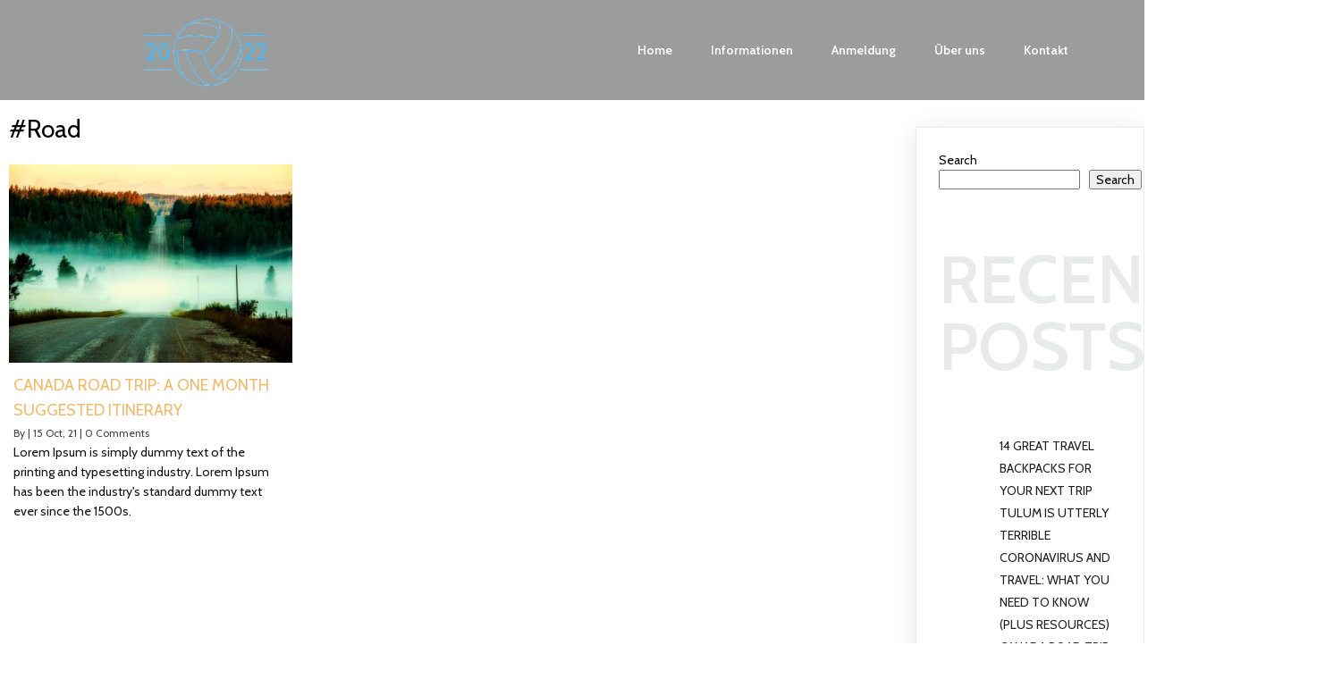

--- FILE ---
content_type: text/html; charset=UTF-8
request_url: https://beachsoccer-ilanz.ch/blog/tag/road/
body_size: 16869
content:
	<!DOCTYPE html>
	<html lang="en-US">
	<head>
		<meta charset="UTF-8" />
		<meta name="viewport" content="width=device-width, initial-scale=1">
		<link rel="profile" href="https://gmpg.org/xfn/11">
		<title>#Road &#8211; Ilanz-Fussball</title>
<meta name='robots' content='max-image-preview:large' />
<link rel="alternate" type="application/rss+xml" title="Ilanz-Fussball &raquo; Feed" href="https://beachsoccer-ilanz.ch/feed/" />
<link rel="alternate" type="application/rss+xml" title="Ilanz-Fussball &raquo; Comments Feed" href="https://beachsoccer-ilanz.ch/comments/feed/" />
<script>
var pagelayer_ajaxurl = "https://beachsoccer-ilanz.ch/wp-admin/admin-ajax.php?";
var pagelayer_global_nonce = "e8ced8c021";
var pagelayer_server_time = 1768634312;
var pagelayer_is_live = "";
var pagelayer_facebook_id = "";
var pagelayer_settings = {"post_types":["post","page"],"enable_giver":"1","max_width":1170,"tablet_breakpoint":768,"mobile_breakpoint":360,"sidebar":false,"body_font":false,"color":false};
var pagelayer_recaptch_lang = "";
</script><link rel="alternate" type="application/rss+xml" title="Ilanz-Fussball &raquo; #Road Tag Feed" href="https://beachsoccer-ilanz.ch/blog/tag/road/feed/" />
<style id="popularfx-global-styles" type="text/css">
.site-header {background-color:#ffffff!important;}
.site-title a {color:#171717!important;}
.site-title a { font-size: 30 px; }
.site-description {color:#171717 !important;}
.site-description {font-size: 15px;}
.site-footer {background-color:#171717! important;}

</style><link rel="preload" href="https://fonts.googleapis.com/css?family=Cabin%3A400%2C800%2C600" as="fetch" crossorigin="anonymous"><link rel="dns-prefetch" href="https://fonts.gstatic.com">
<link rel="preconnect" href="https://fonts.gstatic.com" crossorigin="anonymous"><style id="pagelayer-global-styles" type="text/css">
.pagelayer-row-stretch-auto > .pagelayer-row-holder, .pagelayer-row-stretch-full > .pagelayer-row-holder.pagelayer-width-auto{ max-width: 1170px; margin-left: auto; margin-right: auto;}
@media (min-width: 769px){
			.pagelayer-hide-desktop{
				display:none !important;
			}
		}

		@media (max-width: 768px) and (min-width: 361px){
			.pagelayer-hide-tablet{
				display:none !important;
			}
			.pagelayer-wp-menu-holder[data-drop_breakpoint="tablet"] .pagelayer-wp_menu-ul{
				display:none;
			}
		}

		@media (max-width: 360px){
			.pagelayer-hide-mobile{
				display:none !important;
			}
			.pagelayer-wp-menu-holder[data-drop_breakpoint="mobile"] .pagelayer-wp_menu-ul{
				display:none;
			}
		}
body.pagelayer-body {font-family:Cabin;font-size:14px;font-weight:400;line-height:1.6}
body.pagelayer-body p{font-family:Cabin;font-size:14px;font-weight:400;line-height:1.6}
body.pagelayer-body a{text-decoration-line:none;color:#ffffffff}
body.pagelayer-body a:hover{color:#efba6cff}
body.pagelayer-body h1{font-family:Cabin;font-size:260px;font-weight:800;text-transform:uppercase;line-height:1;color:#efba6c43}
body.pagelayer-body h2{font-family:Cabin;font-size:75px;font-weight:600;text-transform:uppercase;line-height:1;color:#dedfdfa9}
body.pagelayer-body h3{font-family:Cabin;font-size:45px;font-weight:600;text-transform:uppercase;line-height:1;color:#dedfdfa9}
body.pagelayer-body h4{font-family:Cabin;font-size:28px;font-weight:600;text-transform:uppercase;line-height:1.6;color:#ffffffff}
body.pagelayer-body h5{font-family:Cabin;font-size:19px;font-weight:600;text-transform:uppercase;line-height:1.6;color:#474747ff}
body.pagelayer-body h6{font-family:Cabin;font-size:16px;font-weight:600;text-transform:uppercase;line-height:1.6;color:#efba6cff}
body.pagelayer-body strong, b{font-weight:700}
body.pagelayer-body em, i{font-style:italic}
@media (max-width: 768px){
	[class^="pagelayer-offset-"],
	[class*=" pagelayer-offset-"] {
		margin-left: 0;
	}

	.pagelayer-row .pagelayer-col {
		margin-left: 0;
		width: 100%;
	}
	.pagelayer-row.pagelayer-gutters .pagelayer-col {
		margin-bottom: 16px;
	}
	.pagelayer-first-sm {
		order: -1;
	}
	.pagelayer-last-sm {
		order: 1;
	}
	
body.pagelayer-body h1{font-size:50px}

}
@media (max-width: 360px){
body.pagelayer-body h1{font-size:35px}
body.pagelayer-body h2{font-size:60px}
}

</style><style id='wp-img-auto-sizes-contain-inline-css'>
img:is([sizes=auto i],[sizes^="auto," i]){contain-intrinsic-size:3000px 1500px}
/*# sourceURL=wp-img-auto-sizes-contain-inline-css */
</style>
<link rel='stylesheet' id='pagelayer-frontend-css' href='https://beachsoccer-ilanz.ch/wp-content/plugins/pagelayer/css/givecss.php?give=pagelayer-frontend.css%2Cnivo-lightbox.css%2Canimate.min.css%2Cowl.carousel.min.css%2Cowl.theme.default.min.css%2Cfont-awesome5.min.css&#038;premium&#038;ver=1.5.7' media='all' />
<style id='wp-emoji-styles-inline-css'>

	img.wp-smiley, img.emoji {
		display: inline !important;
		border: none !important;
		box-shadow: none !important;
		height: 1em !important;
		width: 1em !important;
		margin: 0 0.07em !important;
		vertical-align: -0.1em !important;
		background: none !important;
		padding: 0 !important;
	}
/*# sourceURL=wp-emoji-styles-inline-css */
</style>
<style id='wp-block-library-inline-css'>
:root{--wp-block-synced-color:#7a00df;--wp-block-synced-color--rgb:122,0,223;--wp-bound-block-color:var(--wp-block-synced-color);--wp-editor-canvas-background:#ddd;--wp-admin-theme-color:#007cba;--wp-admin-theme-color--rgb:0,124,186;--wp-admin-theme-color-darker-10:#006ba1;--wp-admin-theme-color-darker-10--rgb:0,107,160.5;--wp-admin-theme-color-darker-20:#005a87;--wp-admin-theme-color-darker-20--rgb:0,90,135;--wp-admin-border-width-focus:2px}@media (min-resolution:192dpi){:root{--wp-admin-border-width-focus:1.5px}}.wp-element-button{cursor:pointer}:root .has-very-light-gray-background-color{background-color:#eee}:root .has-very-dark-gray-background-color{background-color:#313131}:root .has-very-light-gray-color{color:#eee}:root .has-very-dark-gray-color{color:#313131}:root .has-vivid-green-cyan-to-vivid-cyan-blue-gradient-background{background:linear-gradient(135deg,#00d084,#0693e3)}:root .has-purple-crush-gradient-background{background:linear-gradient(135deg,#34e2e4,#4721fb 50%,#ab1dfe)}:root .has-hazy-dawn-gradient-background{background:linear-gradient(135deg,#faaca8,#dad0ec)}:root .has-subdued-olive-gradient-background{background:linear-gradient(135deg,#fafae1,#67a671)}:root .has-atomic-cream-gradient-background{background:linear-gradient(135deg,#fdd79a,#004a59)}:root .has-nightshade-gradient-background{background:linear-gradient(135deg,#330968,#31cdcf)}:root .has-midnight-gradient-background{background:linear-gradient(135deg,#020381,#2874fc)}:root{--wp--preset--font-size--normal:16px;--wp--preset--font-size--huge:42px}.has-regular-font-size{font-size:1em}.has-larger-font-size{font-size:2.625em}.has-normal-font-size{font-size:var(--wp--preset--font-size--normal)}.has-huge-font-size{font-size:var(--wp--preset--font-size--huge)}.has-text-align-center{text-align:center}.has-text-align-left{text-align:left}.has-text-align-right{text-align:right}.has-fit-text{white-space:nowrap!important}#end-resizable-editor-section{display:none}.aligncenter{clear:both}.items-justified-left{justify-content:flex-start}.items-justified-center{justify-content:center}.items-justified-right{justify-content:flex-end}.items-justified-space-between{justify-content:space-between}.screen-reader-text{border:0;clip-path:inset(50%);height:1px;margin:-1px;overflow:hidden;padding:0;position:absolute;width:1px;word-wrap:normal!important}.screen-reader-text:focus{background-color:#ddd;clip-path:none;color:#444;display:block;font-size:1em;height:auto;left:5px;line-height:normal;padding:15px 23px 14px;text-decoration:none;top:5px;width:auto;z-index:100000}html :where(.has-border-color){border-style:solid}html :where([style*=border-top-color]){border-top-style:solid}html :where([style*=border-right-color]){border-right-style:solid}html :where([style*=border-bottom-color]){border-bottom-style:solid}html :where([style*=border-left-color]){border-left-style:solid}html :where([style*=border-width]){border-style:solid}html :where([style*=border-top-width]){border-top-style:solid}html :where([style*=border-right-width]){border-right-style:solid}html :where([style*=border-bottom-width]){border-bottom-style:solid}html :where([style*=border-left-width]){border-left-style:solid}html :where(img[class*=wp-image-]){height:auto;max-width:100%}:where(figure){margin:0 0 1em}html :where(.is-position-sticky){--wp-admin--admin-bar--position-offset:var(--wp-admin--admin-bar--height,0px)}@media screen and (max-width:600px){html :where(.is-position-sticky){--wp-admin--admin-bar--position-offset:0px}}
/*# sourceURL=/wp-includes/css/dist/block-library/common.min.css */
</style>
<style id='classic-theme-styles-inline-css'>
/*! This file is auto-generated */
.wp-block-button__link{color:#fff;background-color:#32373c;border-radius:9999px;box-shadow:none;text-decoration:none;padding:calc(.667em + 2px) calc(1.333em + 2px);font-size:1.125em}.wp-block-file__button{background:#32373c;color:#fff;text-decoration:none}
/*# sourceURL=/wp-includes/css/classic-themes.min.css */
</style>
<link rel='stylesheet' id='contact-form-7-css' href='https://beachsoccer-ilanz.ch/wp-content/plugins/contact-form-7/includes/css/styles.css?ver=5.5.5' media='all' />
<link rel='stylesheet' id='popularfx-style-css' href='https://beachsoccer-ilanz.ch/wp-content/uploads/popularfx-templates/tripo/style.css?ver=1.2.0' media='all' />
<style id='popularfx-style-inline-css'>

aside {
width: 20%;
float: right;
}

main, .pagelayer-content{
width: 79%;
display: inline-block;
}

/*# sourceURL=popularfx-style-inline-css */
</style>
<link rel='stylesheet' id='popularfx-sidebar-css' href='https://beachsoccer-ilanz.ch/wp-content/themes/popularfx/sidebar.css?ver=1.2.0' media='all' />
<link rel='stylesheet' id='pagelayer-google-font-header-css' href='https://fonts.googleapis.com/css?family=Cabin%3A400%2C800%2C600&#038;ver=1.5.7' media='all' />
<script src="https://beachsoccer-ilanz.ch/wp-includes/js/jquery/jquery.min.js?ver=3.7.1" id="jquery-core-js"></script>
<script src="https://beachsoccer-ilanz.ch/wp-includes/js/jquery/jquery-migrate.min.js?ver=3.4.1" id="jquery-migrate-js"></script>
<script src="https://beachsoccer-ilanz.ch/wp-content/plugins/pagelayer/js/givejs.php?give=pagelayer-frontend.js%2Cnivo-lightbox.min.js%2Cwow.min.js%2Cjquery-numerator.js%2CsimpleParallax.min.js%2Cowl.carousel.min.js&amp;premium&amp;ver=1.5.7" id="pagelayer-frontend-js"></script>
<link rel="https://api.w.org/" href="https://beachsoccer-ilanz.ch/wp-json/" /><link rel="alternate" title="JSON" type="application/json" href="https://beachsoccer-ilanz.ch/wp-json/wp/v2/tags/9" /><link rel="EditURI" type="application/rsd+xml" title="RSD" href="https://beachsoccer-ilanz.ch/xmlrpc.php?rsd" />
<meta name="generator" content="WordPress 6.9" />
	</head>

	<body class="archive tag tag-road tag-9 wp-theme-popularfx hfeed popularfx-body pagelayer-body">
		
	<header class="pagelayer-header"><div pagelayer-id="2015289" class="p-2015289 pagelayer-post_props">
</div>
<div pagelayer-id="gd37640" class="p-gd37640 pagelayer-row pagelayer-row-stretch-auto pagelayer-height-default pagelayer-sticky-ele" data-sticky-position="top" data-sticky-on="desktop">
<style pagelayer-style-id="gd37640">.p-gd37640 .pagelayer-col-holder{padding: 10px}
.p-gd37640>.pagelayer-row-holder .pagelayer-col{align-content: default}
.p-gd37640 .pagelayer-background-overlay{background-color: rgba(29,32,33,0.88);opacity: 0.5;-webkit-transition: all 400ms !important; transition: all 400ms !important}
.p-gd37640 .pagelayer-svg-top .pagelayer-shape-fill{fill:#fff}
.p-gd37640 .pagelayer-row-svg .pagelayer-svg-top{width:100%;height:100px}
.p-gd37640 .pagelayer-svg-bottom .pagelayer-shape-fill{fill:#fff}
.p-gd37640 .pagelayer-row-svg .pagelayer-svg-bottom{width:100%;height:100px}
.p-gd37640{margin-top: 0%; margin-right: 0%; margin-bottom: 0%; margin-left: 0%;padding-top: 0%; padding-right: 0%; padding-bottom: 0%; padding-left: 0%}
@media (max-width: 768px) and (min-width: 361px){.p-gd37640{margin-top: 0%; margin-right: 0%; margin-bottom: 0%; margin-left: 0%}}
@media (max-width: 360px){.p-gd37640{margin-top: 0%; margin-right: 0%; margin-bottom: 0%; margin-left: 0%}}
[pagelayer-id="gd37640"]{z-index: 5 !important; position: relative}
</style>
			
			
			
			<div class="pagelayer-background-overlay"></div>
			<div class="pagelayer-row-holder pagelayer-row pagelayer-auto pagelayer-width-auto"><div pagelayer-id="uvj4753" class="p-uvj4753 pagelayer-col">
<style pagelayer-style-id="uvj4753">.p-uvj4753{align-content: center !important}
.p-uvj4753 .pagelayer-col-holder > div:not(:last-child){margin-bottom: 15px}
.pagelayer-row-holder [pagelayer-id="uvj4753"]{width: 30%}
@media (max-width: 768px) and (min-width: 361px){.pagelayer-row-holder [pagelayer-id="uvj4753"]{width: 30%}}
@media (max-width: 360px){.pagelayer-row-holder [pagelayer-id="uvj4753"]{width: 50%}}
.p-uvj4753 .pagelayer-background-overlay{-webkit-transition: all 400ms !important; transition: all 400ms !important}
</style>
				
				
				
				<div class="pagelayer-col-holder"><div pagelayer-id="gll6592" class="p-gll6592 pagelayer-image" align="center">
<style pagelayer-style-id="gll6592">.p-gll6592 .pagelayer-image-holder{text-align: center}
.p-gll6592 .pagelayer-image-holder .pagelayer-image-overlay-content{text-align: center}
.p-gll6592 img{max-width: 46%}
.p-gll6592 .pagelayer-img{-webkit-transition: all 400ms; transition: all 400ms}
.p-gll6592 .pagelayer-image-caption{color: #0986c0}
</style><div class="pagelayer-image-holder pagelayer-anim-par">
			
				<img decoding="async" class="pagelayer-img pagelayer-animation-{{anim_hover}}" src="https://beachsoccer-ilanz.ch/wp-content/uploads/2022/02/Unbenannt-removebg-preview-Kopie.png" title="Unbenannt-removebg-preview - Kopie" alt="Unbenannt-removebg-preview - Kopie" srcset="https://beachsoccer-ilanz.ch/wp-content/uploads/2022/02/Unbenannt-removebg-preview-Kopie.png, https://beachsoccer-ilanz.ch/wp-content/uploads/2022/02/Unbenannt-removebg-preview-Kopie.png 1x, " />
				
			
		</div>
		</div></div></div><div pagelayer-id="hh33089" class="p-hh33089 pagelayer-col">
<style pagelayer-style-id="hh33089">.p-hh33089{align-content: center !important}
.p-hh33089 .pagelayer-col-holder > div:not(:last-child){margin-bottom: 15px}
.pagelayer-row-holder [pagelayer-id="hh33089"]{width: 70%}
@media (max-width: 768px) and (min-width: 361px){.pagelayer-row-holder [pagelayer-id="hh33089"]{width: 70%}}
@media (max-width: 360px){.pagelayer-row-holder [pagelayer-id="hh33089"]{width: 30%}}
.p-hh33089 .pagelayer-background-overlay{-webkit-transition: all 400ms !important; transition: all 400ms !important}
</style>
				
				
				
				<div class="pagelayer-col-holder"><div pagelayer-id="03x9948" class="p-03x9948 pagelayer-wp_menu">
<style pagelayer-style-id="03x9948">.p-03x9948 ul{text-align:right}
@media (max-width: 768px) and (min-width: 361px){.p-03x9948 ul{text-align:center}}
@media (max-width: 360px){.p-03x9948 ul{text-align:center}}
.p-03x9948 .pagelayer-wp-menu-container li{list-style: none}
.p-03x9948 .pagelayer-wp_menu-ul>li a{padding-left: 20px;padding-right: 20px}
.p-03x9948 .pagelayer-wp_menu-ul>li>a{padding-top: 14px;padding-bottom	: 14px}
.p-03x9948 li > ul a{justify-content:left}
.p-03x9948 .pagelayer-menu-type-horizontal .sub-menu{left:0px}
.p-03x9948 .pagelayer-menu-type-horizontal .sub-menu .sub-menu{left:unset;left:100% !important;top:0px}
.p-03x9948 .pagelayer-wp-menu-container ul.sub-menu>li a{color: #ffffff}
.p-03x9948 .pagelayer-wp-menu-container ul.sub-menu{background-color: #3e8ef7}
.p-03x9948 .pagelayer-wp-menu-container ul.sub-menu li a{padding-left: 10px;padding-right: 10px;padding-top: 10px;padding-bottom	: 10px}
.p-03x9948 .pagelayer-wp-menu-container .sub-menu a{margin-left: 10px}
.p-03x9948 .pagelayer-wp-menu-container .sub-menu .sub-menu a{margin-left: calc(2 * 10px)}
.p-03x9948 .pagelayer-primary-menu-bar{text-align:center}
@media (max-width: 768px) and (min-width: 361px){.p-03x9948 .pagelayer-primary-menu-bar{text-align:right}}
@media (max-width: 360px){.p-03x9948 .pagelayer-primary-menu-bar{text-align:right}}
.p-03x9948 .pagelayer-primary-menu-bar i{background-color:#eeaa6d;font-size:30px}
@media (max-width: 768px) and (min-width: 361px){.p-03x9948 .pagelayer-primary-menu-bar i{font-size:22px;padding:12 {{val[1]}}}}
@media (max-width: 360px){.p-03x9948 .pagelayer-primary-menu-bar i{font-size:22px}}
.p-03x9948 .pagelayer-menu-type-dropdown{width:30%;background-color:rgba(7,6,6,0.85)}
@media (max-width: 768px) and (min-width: 361px){.p-03x9948 .pagelayer-menu-type-dropdown{width:60%}}
@media (max-width: 360px){.p-03x9948 .pagelayer-menu-type-dropdown{width:60%}}
.p-03x9948 .pagelayer-menu-type-dropdown .pagelayer-wp_menu-ul{width:100%;top: 8%; transform: translateY(-8%)}
@media (max-width: 360px){.p-03x9948 .pagelayer-menu-type-dropdown .pagelayer-wp_menu-ul{top: 30%; transform: translateY(-30%)}}
.p-03x9948 .pagelayer-wp_menu-close i{font-size:25px;padding:8px;color:rgba(255,255,255,0.41);background-color:rgba(0,0,0,0.21);-webkit-transition: all 600ms !important; transition: all 600ms !important}
.p-03x9948 .pagelayer-wp_menu-close i:hover{color:#ffffff;background-color:#000000}
.p-03x9948{margin-top: 0px; margin-right: 0px; margin-bottom: 0px; margin-left: 0px;padding-top: 0px; padding-right: 0px; padding-bottom: 0px; padding-left: 0px}
@media (max-width: 768px) and (min-width: 361px){.p-03x9948{margin-top: 0px; margin-right: 0px; margin-bottom: 0px; margin-left: 0px}}
.p-03x9948 .pagelayer-wp_menu-ul a {
 justify-content: unset !important; }
@media screen and (max-width: 768px){
.pagelayer-menu-type-dropdown .pagelayer-wp_menu-ul{
margin-top: 60px;
}
}
</style><div class="pagelayer-wp-menu-holder" data-layout="horizontal" data-submenu_ind="caret-down" data-drop_breakpoint="tablet">
			<div class="pagelayer-primary-menu-bar"><i class="fas fa-bars"></i></div>
			<div class="pagelayer-wp-menu-container pagelayer-menu-type-horizontal pagelayer-menu-hover- slide pagelayer-wp_menu-right" data-align="right">
				<div class="pagelayer-wp_menu-close"><i class="fas fa-times"></i></div>
				<div class="menu-tripo-header-menu-container"><ul id="2" class="pagelayer-wp_menu-ul"><li id="menu-item-69" class="menu-item menu-item-type-post_type menu-item-object-page menu-item-home menu-item-69"><a href="https://beachsoccer-ilanz.ch/">Home</a></li>
<li id="menu-item-126" class="menu-item menu-item-type-post_type menu-item-object-page menu-item-126"><a href="https://beachsoccer-ilanz.ch/informationen/">Informationen</a></li>
<li id="menu-item-78" class="menu-item menu-item-type-post_type menu-item-object-page menu-item-78"><a href="https://beachsoccer-ilanz.ch/anmeldung/">Anmeldung</a></li>
<li id="menu-item-45" class="menu-item menu-item-type-post_type menu-item-object-page menu-item-45"><a href="https://beachsoccer-ilanz.ch/about/">Über uns</a></li>
<li id="menu-item-46" class="menu-item menu-item-type-post_type menu-item-object-page menu-item-46"><a href="https://beachsoccer-ilanz.ch/contact/">Kontakt</a></li>
</ul></div>
			</div>
		</div></div></div></div></div></div>

	</header><div class="pagelayer-content"><div pagelayer-id="rxt9000" class="p-rxt9000 pagelayer-row pagelayer-row-stretch-auto pagelayer-height-default">
<style pagelayer-style-id="rxt9000">.p-rxt9000 .pagelayer-col-holder{padding: 10px}
.p-rxt9000 .pagelayer-background-overlay{-webkit-transition: all 400ms !important; transition: all 400ms !important}
.p-rxt9000 .pagelayer-svg-top .pagelayer-shape-fill{fill:#227bc3}
.p-rxt9000 .pagelayer-row-svg .pagelayer-svg-top{width:100%;height:100px}
.p-rxt9000 .pagelayer-svg-bottom .pagelayer-shape-fill{fill:#e44993}
.p-rxt9000 .pagelayer-row-svg .pagelayer-svg-bottom{width:100%;height:100px}
</style>
			
			
			
			
			<div class="pagelayer-row-holder pagelayer-row pagelayer-auto pagelayer-width-auto"><div pagelayer-id="8cb2839" class="p-8cb2839 pagelayer-col">
<style pagelayer-style-id="8cb2839">.p-8cb2839 .pagelayer-background-overlay{-webkit-transition: all 400ms !important; transition: all 400ms !important}
</style>
				
				
				
				<div class="pagelayer-col-holder"><div pagelayer-id="jwm8663" class="p-jwm8663 pagelayer-archive_title">
<style pagelayer-style-id="jwm8663">.p-jwm8663 .pagelayer-archive-title{text-align: left;font-family: ; font-size: px !important; font-style:  !important; font-weight:  !important; font-variant:  !important; text-decoration-line:  !important; text-decoration-style: Solid !important; line-height: em !important; text-transform:  !important; letter-spacing: px !important; word-spacing: px !important}
.p-jwm8663{margin-top: 0px; margin-right: 0px; margin-bottom: 18px; margin-left: 0px;font-size: 28px !important}
</style><div class="pagelayer-archive-title">#Road</div></div><div pagelayer-id="bl74343" class="p-bl74343 pagelayer-archive_posts">
<style pagelayer-style-id="bl74343">.p-bl74343 .pagelayer-posts-container{grid-template-columns: repeat(3,1fr);grid-column-gap: 20px;grid-row-gap: 40px}
@media (max-width: 768px) and (min-width: 361px){.p-bl74343 .pagelayer-posts-container{grid-template-columns: repeat(1,1fr)}}
@media (max-width: 360px){.p-bl74343 .pagelayer-posts-container{grid-template-columns: repeat(1,1fr)}}
.p-bl74343 .pagelayer-wposts-content{padding : 5px 5px 5px 5px;color:#121212;text-align:left}
.p-bl74343 .pagelayer-wposts-col{background-color:#ffffff}
.p-bl74343 .pagelayer-wposts-thumb{padding: calc(50% * 0.7) 0}
.p-bl74343 .pagelayer-wposts-title{color:#efba6c;font-family: ; font-size: 18px !important; font-style:  !important; font-weight:  !important; font-variant:  !important; text-decoration-line:  !important; text-decoration-style: Solid !important; line-height: 1.6em !important; text-transform:  !important; letter-spacing: px !important; word-spacing: px !important}
.p-bl74343 .pagelayer-wposts-meta *{color:#444444}
.p-bl74343 .pagelayer-pagination{text-align:center}
</style>
		<div class="pagelayer-posts-container"><div class="pagelayer-wposts-col">
			<div class="pagelayer-wposts-post">
				<div class="pagelayer-wposts-featured"><a href="https://beachsoccer-ilanz.ch/blog/2021/10/15/canada-road-trip-a-one-month-suggested-itinerary/"><div class="pagelayer-wposts-thumb" style="background:url(https://beachsoccer-ilanz.ch/wp-content/uploads/2021/10/blog4-768x512.jpg)"></div></a></div>
			<div class="pagelayer-wposts-content"><a href="https://beachsoccer-ilanz.ch/blog/2021/10/15/canada-road-trip-a-one-month-suggested-itinerary/" rel="bookmark"><div class="pagelayer-wposts-title">CANADA ROAD TRIP: A ONE MONTH SUGGESTED ITINERARY</div></a><div class="pagelayer-wposts-meta"><span class="pagelayer-wposts-author">By <a class="pagelayer-wposts-author-url" href="https://beachsoccer-ilanz.ch/blog/author/"></a></span> <b class="pagelayer-wposts-sep">|</b> <span class="pagelayer-wposts-date"><time class="pagelayer-wposts-entry-date published updated" datetime="2021-10-15T12:43:16+00:00"><span class="date-d">15</span> <span class="date-my">Oct, 21</span></time></span> <b class="pagelayer-wposts-sep">|</b> <span class="pagelayer-wposts-comments"><a href="https://beachsoccer-ilanz.ch/blog/2021/10/15/canada-road-trip-a-one-month-suggested-itinerary/">0 Comments</a></span> <b class="pagelayer-wposts-sep">|</b> </div><div class="pagelayer-wposts-excerpt">Lorem Ipsum is simply dummy text of the printing and typesetting industry. Lorem Ipsum has been the industry's standard dummy text ever since the 1500s.</div></div></div></div></div>
		<div class="pagelayer-pagination"></div></div></div></div></div></div></div><aside id="secondary" class="widget-area">
	<section id="block-2" class="widget widget_block widget_search"><form role="search" method="get" action="https://beachsoccer-ilanz.ch/" class="wp-block-search__button-outside wp-block-search__text-button wp-block-search"    ><label class="wp-block-search__label" for="wp-block-search__input-1" >Search</label><div class="wp-block-search__inside-wrapper" ><input class="wp-block-search__input" id="wp-block-search__input-1" placeholder="" value="" type="search" name="s" required /><button aria-label="Search" class="wp-block-search__button wp-element-button" type="submit" >Search</button></div></form></section><section id="block-3" class="widget widget_block"><div class="wp-block-group"><div class="wp-block-group__inner-container is-layout-flow wp-block-group-is-layout-flow"><h2 class="wp-block-heading">Recent Posts</h2><ul class="wp-block-latest-posts__list wp-block-latest-posts"><li><a class="wp-block-latest-posts__post-title" href="https://beachsoccer-ilanz.ch/blog/2021/10/15/post14-great-travel-backpacks-for-your-next-trip/">14 GREAT TRAVEL BACKPACKS FOR YOUR NEXT TRIP</a></li>
<li><a class="wp-block-latest-posts__post-title" href="https://beachsoccer-ilanz.ch/blog/2021/10/15/tulum-is-utterly-terrible/">TULUM IS UTTERLY TERRIBLE</a></li>
<li><a class="wp-block-latest-posts__post-title" href="https://beachsoccer-ilanz.ch/blog/2021/10/15/coronavirus-and-travel-what-you-need-to-know/">CORONAVIRUS AND TRAVEL: WHAT YOU NEED TO KNOW (PLUS RESOURCES)</a></li>
<li><a class="wp-block-latest-posts__post-title" href="https://beachsoccer-ilanz.ch/blog/2021/10/15/canada-road-trip-a-one-month-suggested-itinerary/">CANADA ROAD TRIP: A ONE MONTH SUGGESTED ITINERARY</a></li>
<li><a class="wp-block-latest-posts__post-title" href="https://beachsoccer-ilanz.ch/blog/2021/10/15/hello-world/">Hello world!</a></li>
</ul></div></div></section><section id="block-4" class="widget widget_block"><div class="wp-block-group"><div class="wp-block-group__inner-container is-layout-flow wp-block-group-is-layout-flow"><h2 class="wp-block-heading">Recent Comments</h2><ol class="wp-block-latest-comments"><li class="wp-block-latest-comments__comment"><article><footer class="wp-block-latest-comments__comment-meta"><a class="wp-block-latest-comments__comment-author" href="https://wordpress.org/">A WordPress Commenter</a> on <a class="wp-block-latest-comments__comment-link" href="https://beachsoccer-ilanz.ch/blog/2021/10/15/hello-world/#comment-1">Hello world!</a></footer></article></li></ol></div></div></section><section id="block-5" class="widget widget_block"><div class="wp-block-group"><div class="wp-block-group__inner-container is-layout-flow wp-block-group-is-layout-flow"><h2 class="wp-block-heading">Archives</h2><ul class="wp-block-archives-list wp-block-archives">	<li><a href='https://beachsoccer-ilanz.ch/blog/2021/10/'>October 2021</a></li>
</ul></div></div></section><section id="block-6" class="widget widget_block"><div class="wp-block-group"><div class="wp-block-group__inner-container is-layout-flow wp-block-group-is-layout-flow"><h2 class="wp-block-heading">Categories</h2><ul class="wp-block-categories-list wp-block-categories">	<li class="cat-item cat-item-3"><a href="https://beachsoccer-ilanz.ch/blog/category/backpacks/">Backpacks</a>
</li>
	<li class="cat-item cat-item-4"><a href="https://beachsoccer-ilanz.ch/blog/category/road-trip/">Road Trip</a>
</li>
	<li class="cat-item cat-item-5"><a href="https://beachsoccer-ilanz.ch/blog/category/travel/">Travel</a>
</li>
	<li class="cat-item cat-item-1"><a href="https://beachsoccer-ilanz.ch/blog/category/uncategorized/">Uncategorized</a>
</li>
</ul></div></div></section></aside><!-- #secondary -->
	<footer class="pagelayer-footer"><div pagelayer-id="nw27763" class="p-nw27763 pagelayer-post_props">
</div>
<div pagelayer-id="bhx9125" class="p-bhx9125 pagelayer-row pagelayer-row-stretch-auto pagelayer-height-default">
<style pagelayer-style-id="bhx9125">.p-bhx9125 .pagelayer-col-holder{padding: 10px}
.p-bhx9125>.pagelayer-row-holder .pagelayer-col{align-content: default}
.p-bhx9125 .pagelayer-background-overlay{background-color: rgba(17,17,16,0.98);opacity: 0.7;-webkit-transition: all 400ms !important; transition: all 400ms !important}
.p-bhx9125 .pagelayer-svg-top .pagelayer-shape-fill{fill:#fff}
.p-bhx9125 .pagelayer-row-svg .pagelayer-svg-top{width:100%;height:100px}
.p-bhx9125 .pagelayer-svg-bottom .pagelayer-shape-fill{fill:#fff}
.p-bhx9125 .pagelayer-row-svg .pagelayer-svg-bottom{width:100%;height:100px}
.p-bhx9125{background-image: url("https://beachsoccer-ilanz.ch/wp-content/uploads/2021/10/soccer-g2a9f24731_1920.jpg");background-attachment: scroll;background-position-x: center;background-position-y: center;background-repeat: no-repeat;background-size: cover;padding-top: 60px; padding-right: 0px; padding-bottom: 60px; padding-left: 0px}
</style>
			
			
			
			<div class="pagelayer-background-overlay"></div>
			<div class="pagelayer-row-holder pagelayer-row pagelayer-auto pagelayer-width-auto"><div pagelayer-id="m8s1494" class="p-m8s1494 pagelayer-col pagelayer-col-6">
<style pagelayer-style-id="m8s1494">.p-m8s1494 .pagelayer-col-holder > div:not(:last-child){margin-bottom: 15px}
.p-m8s1494 .pagelayer-background-overlay{-webkit-transition: all 400ms !important; transition: all 400ms !important}
</style>
				
				
				
				<div class="pagelayer-col-holder"><div pagelayer-id="j1t6263" class="p-j1t6263 pagelayer-heading" align="left">
<style pagelayer-style-id="j1t6263">.p-j1t6263{text-align: left;padding-top: 0px; padding-right: 0px; padding-bottom: 19px; padding-left: 0px}
.p-j1t6263 .pagelayer-heading-holder *{font-family:  !important; font-size: 28px !important; font-style:  !important; font-weight: 600 !important; font-variant:  !important; text-decoration-line:  !important; text-decoration-style: Solid !important; line-height: em !important; text-transform: Uppercase !important; letter-spacing: px !important; word-spacing: px !important}
.p-j1t6263 .pagelayer-heading-holder{font-family:  !important; font-size: 28px !important; font-style:  !important; font-weight: 600 !important; font-variant:  !important; text-decoration-line:  !important; text-decoration-style: Solid !important; line-height: em !important; text-transform: Uppercase !important; letter-spacing: px !important; word-spacing: px !important}
</style><div class="pagelayer-heading-holder"><h4>Kontakt</h4></div>
		
			</div><div pagelayer-id="9rn1391" class="p-9rn1391 pagelayer-address">
<style pagelayer-style-id="9rn1391">.p-9rn1391 .pagelayer-address *, .p-9rn1391 .pagelayer-address{color:#ffffff}
body:not(.rtl) .p-9rn1391 .pagelayer-address-icon{margin-right: 15px}
body.rtl .p-9rn1391 .pagelayer-address-icon{margin-left:15px}
.p-9rn1391 .pagelayer-address-icon i{color:#ffffff}
</style><div class="pagelayer-address-holder">
			<span class="pagelayer-address-icon"><i class="fas fa-map-marker-alt"></i></span>
			<span class="pagelayer-address">Klosterweg 18, 7130 Ilanz, Schweiz</span>
		</div></div><div pagelayer-id="xa51470" class="p-xa51470 pagelayer-email">
<style pagelayer-style-id="xa51470">.p-xa51470 .pagelayer-email *, .p-xa51470 .pagelayer-email{color:#ffffff}
body:not(.rtl) .p-xa51470 .pagelayer-email-icon{margin-right: 15px}
body.rtl .p-xa51470 .pagelayer-email-icon{margin-left:15px}
.p-xa51470 .pagelayer-email-icon i{color:#ffffff}
</style><div class="pagelayer-email-holder">
			<span class="pagelayer-email-icon"><i class="fas fa-envelope"></i></span>
			<span class="pagelayer-email">andrin.gerber@bzs-surselva.ch</span>
				</div>
			
			</div><div pagelayer-id="5fp9526" class="p-5fp9526 pagelayer-phone">
<style pagelayer-style-id="5fp9526">.p-5fp9526 .pagelayer-phone *, .p-5fp9526 .pagelayer-phone{color:#ffffff}
body:not(.rtl) .p-5fp9526 .pagelayer-phone-icon{margin-right: 16px}
body.rtl .p-5fp9526 .pagelayer-phone-icon{margin-left:16px}
.p-5fp9526 .pagelayer-phone-icon i{color:#ffffff}
</style><div class="pagelayer-phone-holder">
			<span class="pagelayer-phone-icon"><i class="fas fa-phone-alt"></i></span>
			
				<span class="pagelayer-phone">076 817 37 34</span>
			
			</div></div></div></div><div pagelayer-id="7kr632" class="p-7kr632 pagelayer-col pagelayer-col-6">
<style pagelayer-style-id="7kr632">.p-7kr632 .pagelayer-col-holder > div:not(:last-child){margin-bottom: 15px}
.p-7kr632 .pagelayer-background-overlay{-webkit-transition: all 400ms !important; transition: all 400ms !important}
</style>
				
				
				
				<div class="pagelayer-col-holder"><div pagelayer-id="zmo6693" class="p-zmo6693 pagelayer-image" align="center">
<style pagelayer-style-id="zmo6693">.p-zmo6693 .pagelayer-image-holder{text-align: center}
.p-zmo6693 .pagelayer-image-holder .pagelayer-image-overlay-content{text-align: center}
.p-zmo6693 img{max-width: 54%}
.p-zmo6693 .pagelayer-img{-webkit-transition: all 400ms; transition: all 400ms}
.p-zmo6693 .pagelayer-image-caption{color: #0986c0}
</style><div class="pagelayer-image-holder pagelayer-anim-par">
			
				<img decoding="async" class="pagelayer-img pagelayer-animation-{{anim_hover}}" src="https://beachsoccer-ilanz.ch/wp-content/uploads/2022/02/Unbenannt-removebg-preview.png" title="Unbenannt-removebg-preview" alt="Unbenannt-removebg-preview" srcset="https://beachsoccer-ilanz.ch/wp-content/uploads/2022/02/Unbenannt-removebg-preview.png, https://beachsoccer-ilanz.ch/wp-content/uploads/2022/02/Unbenannt-removebg-preview.png 1x, " />
				
			
		</div>
		</div></div></div></div></div>
<div pagelayer-id="q4i6655" class="p-q4i6655 pagelayer-row pagelayer-row-stretch-auto pagelayer-height-default">
<style pagelayer-style-id="q4i6655">.p-q4i6655 .pagelayer-col-holder{padding: 10px}
.p-q4i6655 .pagelayer-background-overlay{-webkit-transition: all 400ms !important; transition: all 400ms !important}
.p-q4i6655 .pagelayer-svg-top .pagelayer-shape-fill{fill:#fff}
.p-q4i6655 .pagelayer-row-svg .pagelayer-svg-top{width:100%;height:100px}
.p-q4i6655 .pagelayer-svg-bottom .pagelayer-shape-fill{fill:#fff}
.p-q4i6655 .pagelayer-row-svg .pagelayer-svg-bottom{width:100%;height:100px}
.p-q4i6655{background: #ffffff}
</style>
			
			
			
			
			<div class="pagelayer-row-holder pagelayer-row pagelayer-auto pagelayer-width-auto"><div pagelayer-id="ft23408" class="p-ft23408 pagelayer-col pagelayer-col-6">
<style pagelayer-style-id="ft23408">.p-ft23408 .pagelayer-col-holder > div:not(:last-child){margin-bottom: 15px}
.p-ft23408 .pagelayer-background-overlay{-webkit-transition: all 400ms !important; transition: all 400ms !important}
</style>
				
				
				
				<div class="pagelayer-col-holder"><div pagelayer-id="u1c1489" class="p-u1c1489 pagelayer-copyright">
<style pagelayer-style-id="u1c1489">.p-u1c1489 .pagelayer-copyright *, .p-u1c1489 .pagelayer-copyright{color:;font-family: ; font-size: px !important; font-style:  !important; font-weight:  !important; font-variant:  !important; text-decoration-line:  !important; text-decoration-style: Solid !important; line-height: em !important; text-transform: Uppercase !important; letter-spacing: px !important; word-spacing: px !important}
.p-u1c1489 .pagelayer-copyright{text-align: left}
@media (max-width: 768px) and (min-width: 361px){.p-u1c1489 .pagelayer-copyright{text-align: center}}
@media (max-width: 360px){.p-u1c1489 .pagelayer-copyright{text-align: center}}
</style><div class="pagelayer-copyright">
			<a href="https://beachsoccer-ilanz.ch">
				© 2021 Ilanz-Fussball | <a href="https://popularfx.com">PopularFX Theme</a>
			</a>
		</div></div></div></div><div pagelayer-id="0ns1349" class="p-0ns1349 pagelayer-col pagelayer-col-6">
<style pagelayer-style-id="0ns1349">.p-0ns1349 .pagelayer-col-holder > div:not(:last-child){margin-bottom: 15px}
.p-0ns1349 .pagelayer-background-overlay{-webkit-transition: all 400ms !important; transition: all 400ms !important}
</style>
				
				
				
				<div class="pagelayer-col-holder"><div pagelayer-id="7is9751" class="p-7is9751 pagelayer-heading" align="right">
<style pagelayer-style-id="7is9751">.p-7is9751{text-align: right}
@media (max-width: 768px) and (min-width: 361px){.p-7is9751{text-align: center}}
@media (max-width: 360px){.p-7is9751{text-align: center}}
.p-7is9751 .pagelayer-heading-holder *{color:#111111;font-family:  !important; font-size: px !important; font-style:  !important; font-weight:  !important; font-variant:  !important; text-decoration-line:  !important; text-decoration-style: Solid !important; line-height: em !important; text-transform: Uppercase !important; letter-spacing: px !important; word-spacing: px !important}
.p-7is9751 .pagelayer-heading-holder{color:#111111;font-family:  !important; font-size: px !important; font-style:  !important; font-weight:  !important; font-variant:  !important; text-decoration-line:  !important; text-decoration-style: Solid !important; line-height: em !important; text-transform: Uppercase !important; letter-spacing: px !important; word-spacing: px !important}
</style><div class="pagelayer-heading-holder">Terms and condition</div>
		
			</div></div></div></div></div>

	</footer><script type="speculationrules">
{"prefetch":[{"source":"document","where":{"and":[{"href_matches":"/*"},{"not":{"href_matches":["/wp-*.php","/wp-admin/*","/wp-content/uploads/*","/wp-content/*","/wp-content/plugins/*","/wp-content/themes/popularfx/*","/*\\?(.+)"]}},{"not":{"selector_matches":"a[rel~=\"nofollow\"]"}},{"not":{"selector_matches":".no-prefetch, .no-prefetch a"}}]},"eagerness":"conservative"}]}
</script>
<style id='wp-block-search-inline-css'>
.wp-block-search__button{margin-left:10px;word-break:normal}.wp-block-search__button.has-icon{line-height:0}.wp-block-search__button svg{height:1.25em;min-height:24px;min-width:24px;width:1.25em;fill:currentColor;vertical-align:text-bottom}:where(.wp-block-search__button){border:1px solid #ccc;padding:6px 10px}.wp-block-search__inside-wrapper{display:flex;flex:auto;flex-wrap:nowrap;max-width:100%}.wp-block-search__label{width:100%}.wp-block-search.wp-block-search__button-only .wp-block-search__button{box-sizing:border-box;display:flex;flex-shrink:0;justify-content:center;margin-left:0;max-width:100%}.wp-block-search.wp-block-search__button-only .wp-block-search__inside-wrapper{min-width:0!important;transition-property:width}.wp-block-search.wp-block-search__button-only .wp-block-search__input{flex-basis:100%;transition-duration:.3s}.wp-block-search.wp-block-search__button-only.wp-block-search__searchfield-hidden,.wp-block-search.wp-block-search__button-only.wp-block-search__searchfield-hidden .wp-block-search__inside-wrapper{overflow:hidden}.wp-block-search.wp-block-search__button-only.wp-block-search__searchfield-hidden .wp-block-search__input{border-left-width:0!important;border-right-width:0!important;flex-basis:0;flex-grow:0;margin:0;min-width:0!important;padding-left:0!important;padding-right:0!important;width:0!important}:where(.wp-block-search__input){appearance:none;border:1px solid #949494;flex-grow:1;font-family:inherit;font-size:inherit;font-style:inherit;font-weight:inherit;letter-spacing:inherit;line-height:inherit;margin-left:0;margin-right:0;min-width:3rem;padding:8px;text-decoration:unset!important;text-transform:inherit}:where(.wp-block-search__button-inside .wp-block-search__inside-wrapper){background-color:#fff;border:1px solid #949494;box-sizing:border-box;padding:4px}:where(.wp-block-search__button-inside .wp-block-search__inside-wrapper) .wp-block-search__input{border:none;border-radius:0;padding:0 4px}:where(.wp-block-search__button-inside .wp-block-search__inside-wrapper) .wp-block-search__input:focus{outline:none}:where(.wp-block-search__button-inside .wp-block-search__inside-wrapper) :where(.wp-block-search__button){padding:4px 8px}.wp-block-search.aligncenter .wp-block-search__inside-wrapper{margin:auto}.wp-block[data-align=right] .wp-block-search.wp-block-search__button-only .wp-block-search__inside-wrapper{float:right}
/*# sourceURL=https://beachsoccer-ilanz.ch/wp-includes/blocks/search/style.min.css */
</style>
<style id='wp-block-heading-inline-css'>
h1:where(.wp-block-heading).has-background,h2:where(.wp-block-heading).has-background,h3:where(.wp-block-heading).has-background,h4:where(.wp-block-heading).has-background,h5:where(.wp-block-heading).has-background,h6:where(.wp-block-heading).has-background{padding:1.25em 2.375em}h1.has-text-align-left[style*=writing-mode]:where([style*=vertical-lr]),h1.has-text-align-right[style*=writing-mode]:where([style*=vertical-rl]),h2.has-text-align-left[style*=writing-mode]:where([style*=vertical-lr]),h2.has-text-align-right[style*=writing-mode]:where([style*=vertical-rl]),h3.has-text-align-left[style*=writing-mode]:where([style*=vertical-lr]),h3.has-text-align-right[style*=writing-mode]:where([style*=vertical-rl]),h4.has-text-align-left[style*=writing-mode]:where([style*=vertical-lr]),h4.has-text-align-right[style*=writing-mode]:where([style*=vertical-rl]),h5.has-text-align-left[style*=writing-mode]:where([style*=vertical-lr]),h5.has-text-align-right[style*=writing-mode]:where([style*=vertical-rl]),h6.has-text-align-left[style*=writing-mode]:where([style*=vertical-lr]),h6.has-text-align-right[style*=writing-mode]:where([style*=vertical-rl]){rotate:180deg}
/*# sourceURL=https://beachsoccer-ilanz.ch/wp-includes/blocks/heading/style.min.css */
</style>
<style id='wp-block-latest-posts-inline-css'>
.wp-block-latest-posts{box-sizing:border-box}.wp-block-latest-posts.alignleft{margin-right:2em}.wp-block-latest-posts.alignright{margin-left:2em}.wp-block-latest-posts.wp-block-latest-posts__list{list-style:none}.wp-block-latest-posts.wp-block-latest-posts__list li{clear:both;overflow-wrap:break-word}.wp-block-latest-posts.is-grid{display:flex;flex-wrap:wrap}.wp-block-latest-posts.is-grid li{margin:0 1.25em 1.25em 0;width:100%}@media (min-width:600px){.wp-block-latest-posts.columns-2 li{width:calc(50% - .625em)}.wp-block-latest-posts.columns-2 li:nth-child(2n){margin-right:0}.wp-block-latest-posts.columns-3 li{width:calc(33.33333% - .83333em)}.wp-block-latest-posts.columns-3 li:nth-child(3n){margin-right:0}.wp-block-latest-posts.columns-4 li{width:calc(25% - .9375em)}.wp-block-latest-posts.columns-4 li:nth-child(4n){margin-right:0}.wp-block-latest-posts.columns-5 li{width:calc(20% - 1em)}.wp-block-latest-posts.columns-5 li:nth-child(5n){margin-right:0}.wp-block-latest-posts.columns-6 li{width:calc(16.66667% - 1.04167em)}.wp-block-latest-posts.columns-6 li:nth-child(6n){margin-right:0}}:root :where(.wp-block-latest-posts.is-grid){padding:0}:root :where(.wp-block-latest-posts.wp-block-latest-posts__list){padding-left:0}.wp-block-latest-posts__post-author,.wp-block-latest-posts__post-date{display:block;font-size:.8125em}.wp-block-latest-posts__post-excerpt,.wp-block-latest-posts__post-full-content{margin-bottom:1em;margin-top:.5em}.wp-block-latest-posts__featured-image a{display:inline-block}.wp-block-latest-posts__featured-image img{height:auto;max-width:100%;width:auto}.wp-block-latest-posts__featured-image.alignleft{float:left;margin-right:1em}.wp-block-latest-posts__featured-image.alignright{float:right;margin-left:1em}.wp-block-latest-posts__featured-image.aligncenter{margin-bottom:1em;text-align:center}
/*# sourceURL=https://beachsoccer-ilanz.ch/wp-includes/blocks/latest-posts/style.min.css */
</style>
<style id='wp-block-group-inline-css'>
.wp-block-group{box-sizing:border-box}:where(.wp-block-group.wp-block-group-is-layout-constrained){position:relative}
/*# sourceURL=https://beachsoccer-ilanz.ch/wp-includes/blocks/group/style.min.css */
</style>
<style id='wp-block-latest-comments-inline-css'>
ol.wp-block-latest-comments{box-sizing:border-box;margin-left:0}:where(.wp-block-latest-comments:not([style*=line-height] .wp-block-latest-comments__comment)){line-height:1.1}:where(.wp-block-latest-comments:not([style*=line-height] .wp-block-latest-comments__comment-excerpt p)){line-height:1.8}.has-dates :where(.wp-block-latest-comments:not([style*=line-height])),.has-excerpts :where(.wp-block-latest-comments:not([style*=line-height])){line-height:1.5}.wp-block-latest-comments .wp-block-latest-comments{padding-left:0}.wp-block-latest-comments__comment{list-style:none;margin-bottom:1em}.has-avatars .wp-block-latest-comments__comment{list-style:none;min-height:2.25em}.has-avatars .wp-block-latest-comments__comment .wp-block-latest-comments__comment-excerpt,.has-avatars .wp-block-latest-comments__comment .wp-block-latest-comments__comment-meta{margin-left:3.25em}.wp-block-latest-comments__comment-excerpt p{font-size:.875em;margin:.36em 0 1.4em}.wp-block-latest-comments__comment-date{display:block;font-size:.75em}.wp-block-latest-comments .avatar,.wp-block-latest-comments__comment-avatar{border-radius:1.5em;display:block;float:left;height:2.5em;margin-right:.75em;width:2.5em}.wp-block-latest-comments[class*=-font-size] a,.wp-block-latest-comments[style*=font-size] a{font-size:inherit}
/*# sourceURL=https://beachsoccer-ilanz.ch/wp-includes/blocks/latest-comments/style.min.css */
</style>
<style id='wp-block-archives-inline-css'>
.wp-block-archives{box-sizing:border-box}.wp-block-archives-dropdown label{display:block}
/*# sourceURL=https://beachsoccer-ilanz.ch/wp-includes/blocks/archives/style.min.css */
</style>
<style id='wp-block-categories-inline-css'>
.wp-block-categories{box-sizing:border-box}.wp-block-categories.alignleft{margin-right:2em}.wp-block-categories.alignright{margin-left:2em}.wp-block-categories.wp-block-categories-dropdown.aligncenter{text-align:center}.wp-block-categories .wp-block-categories__label{display:block;width:100%}
/*# sourceURL=https://beachsoccer-ilanz.ch/wp-includes/blocks/categories/style.min.css */
</style>
<style id='global-styles-inline-css'>
:root{--wp--preset--aspect-ratio--square: 1;--wp--preset--aspect-ratio--4-3: 4/3;--wp--preset--aspect-ratio--3-4: 3/4;--wp--preset--aspect-ratio--3-2: 3/2;--wp--preset--aspect-ratio--2-3: 2/3;--wp--preset--aspect-ratio--16-9: 16/9;--wp--preset--aspect-ratio--9-16: 9/16;--wp--preset--color--black: #000000;--wp--preset--color--cyan-bluish-gray: #abb8c3;--wp--preset--color--white: #ffffff;--wp--preset--color--pale-pink: #f78da7;--wp--preset--color--vivid-red: #cf2e2e;--wp--preset--color--luminous-vivid-orange: #ff6900;--wp--preset--color--luminous-vivid-amber: #fcb900;--wp--preset--color--light-green-cyan: #7bdcb5;--wp--preset--color--vivid-green-cyan: #00d084;--wp--preset--color--pale-cyan-blue: #8ed1fc;--wp--preset--color--vivid-cyan-blue: #0693e3;--wp--preset--color--vivid-purple: #9b51e0;--wp--preset--gradient--vivid-cyan-blue-to-vivid-purple: linear-gradient(135deg,rgb(6,147,227) 0%,rgb(155,81,224) 100%);--wp--preset--gradient--light-green-cyan-to-vivid-green-cyan: linear-gradient(135deg,rgb(122,220,180) 0%,rgb(0,208,130) 100%);--wp--preset--gradient--luminous-vivid-amber-to-luminous-vivid-orange: linear-gradient(135deg,rgb(252,185,0) 0%,rgb(255,105,0) 100%);--wp--preset--gradient--luminous-vivid-orange-to-vivid-red: linear-gradient(135deg,rgb(255,105,0) 0%,rgb(207,46,46) 100%);--wp--preset--gradient--very-light-gray-to-cyan-bluish-gray: linear-gradient(135deg,rgb(238,238,238) 0%,rgb(169,184,195) 100%);--wp--preset--gradient--cool-to-warm-spectrum: linear-gradient(135deg,rgb(74,234,220) 0%,rgb(151,120,209) 20%,rgb(207,42,186) 40%,rgb(238,44,130) 60%,rgb(251,105,98) 80%,rgb(254,248,76) 100%);--wp--preset--gradient--blush-light-purple: linear-gradient(135deg,rgb(255,206,236) 0%,rgb(152,150,240) 100%);--wp--preset--gradient--blush-bordeaux: linear-gradient(135deg,rgb(254,205,165) 0%,rgb(254,45,45) 50%,rgb(107,0,62) 100%);--wp--preset--gradient--luminous-dusk: linear-gradient(135deg,rgb(255,203,112) 0%,rgb(199,81,192) 50%,rgb(65,88,208) 100%);--wp--preset--gradient--pale-ocean: linear-gradient(135deg,rgb(255,245,203) 0%,rgb(182,227,212) 50%,rgb(51,167,181) 100%);--wp--preset--gradient--electric-grass: linear-gradient(135deg,rgb(202,248,128) 0%,rgb(113,206,126) 100%);--wp--preset--gradient--midnight: linear-gradient(135deg,rgb(2,3,129) 0%,rgb(40,116,252) 100%);--wp--preset--font-size--small: 13px;--wp--preset--font-size--medium: 20px;--wp--preset--font-size--large: 36px;--wp--preset--font-size--x-large: 42px;--wp--preset--spacing--20: 0.44rem;--wp--preset--spacing--30: 0.67rem;--wp--preset--spacing--40: 1rem;--wp--preset--spacing--50: 1.5rem;--wp--preset--spacing--60: 2.25rem;--wp--preset--spacing--70: 3.38rem;--wp--preset--spacing--80: 5.06rem;--wp--preset--shadow--natural: 6px 6px 9px rgba(0, 0, 0, 0.2);--wp--preset--shadow--deep: 12px 12px 50px rgba(0, 0, 0, 0.4);--wp--preset--shadow--sharp: 6px 6px 0px rgba(0, 0, 0, 0.2);--wp--preset--shadow--outlined: 6px 6px 0px -3px rgb(255, 255, 255), 6px 6px rgb(0, 0, 0);--wp--preset--shadow--crisp: 6px 6px 0px rgb(0, 0, 0);}:where(.is-layout-flex){gap: 0.5em;}:where(.is-layout-grid){gap: 0.5em;}body .is-layout-flex{display: flex;}.is-layout-flex{flex-wrap: wrap;align-items: center;}.is-layout-flex > :is(*, div){margin: 0;}body .is-layout-grid{display: grid;}.is-layout-grid > :is(*, div){margin: 0;}:where(.wp-block-columns.is-layout-flex){gap: 2em;}:where(.wp-block-columns.is-layout-grid){gap: 2em;}:where(.wp-block-post-template.is-layout-flex){gap: 1.25em;}:where(.wp-block-post-template.is-layout-grid){gap: 1.25em;}.has-black-color{color: var(--wp--preset--color--black) !important;}.has-cyan-bluish-gray-color{color: var(--wp--preset--color--cyan-bluish-gray) !important;}.has-white-color{color: var(--wp--preset--color--white) !important;}.has-pale-pink-color{color: var(--wp--preset--color--pale-pink) !important;}.has-vivid-red-color{color: var(--wp--preset--color--vivid-red) !important;}.has-luminous-vivid-orange-color{color: var(--wp--preset--color--luminous-vivid-orange) !important;}.has-luminous-vivid-amber-color{color: var(--wp--preset--color--luminous-vivid-amber) !important;}.has-light-green-cyan-color{color: var(--wp--preset--color--light-green-cyan) !important;}.has-vivid-green-cyan-color{color: var(--wp--preset--color--vivid-green-cyan) !important;}.has-pale-cyan-blue-color{color: var(--wp--preset--color--pale-cyan-blue) !important;}.has-vivid-cyan-blue-color{color: var(--wp--preset--color--vivid-cyan-blue) !important;}.has-vivid-purple-color{color: var(--wp--preset--color--vivid-purple) !important;}.has-black-background-color{background-color: var(--wp--preset--color--black) !important;}.has-cyan-bluish-gray-background-color{background-color: var(--wp--preset--color--cyan-bluish-gray) !important;}.has-white-background-color{background-color: var(--wp--preset--color--white) !important;}.has-pale-pink-background-color{background-color: var(--wp--preset--color--pale-pink) !important;}.has-vivid-red-background-color{background-color: var(--wp--preset--color--vivid-red) !important;}.has-luminous-vivid-orange-background-color{background-color: var(--wp--preset--color--luminous-vivid-orange) !important;}.has-luminous-vivid-amber-background-color{background-color: var(--wp--preset--color--luminous-vivid-amber) !important;}.has-light-green-cyan-background-color{background-color: var(--wp--preset--color--light-green-cyan) !important;}.has-vivid-green-cyan-background-color{background-color: var(--wp--preset--color--vivid-green-cyan) !important;}.has-pale-cyan-blue-background-color{background-color: var(--wp--preset--color--pale-cyan-blue) !important;}.has-vivid-cyan-blue-background-color{background-color: var(--wp--preset--color--vivid-cyan-blue) !important;}.has-vivid-purple-background-color{background-color: var(--wp--preset--color--vivid-purple) !important;}.has-black-border-color{border-color: var(--wp--preset--color--black) !important;}.has-cyan-bluish-gray-border-color{border-color: var(--wp--preset--color--cyan-bluish-gray) !important;}.has-white-border-color{border-color: var(--wp--preset--color--white) !important;}.has-pale-pink-border-color{border-color: var(--wp--preset--color--pale-pink) !important;}.has-vivid-red-border-color{border-color: var(--wp--preset--color--vivid-red) !important;}.has-luminous-vivid-orange-border-color{border-color: var(--wp--preset--color--luminous-vivid-orange) !important;}.has-luminous-vivid-amber-border-color{border-color: var(--wp--preset--color--luminous-vivid-amber) !important;}.has-light-green-cyan-border-color{border-color: var(--wp--preset--color--light-green-cyan) !important;}.has-vivid-green-cyan-border-color{border-color: var(--wp--preset--color--vivid-green-cyan) !important;}.has-pale-cyan-blue-border-color{border-color: var(--wp--preset--color--pale-cyan-blue) !important;}.has-vivid-cyan-blue-border-color{border-color: var(--wp--preset--color--vivid-cyan-blue) !important;}.has-vivid-purple-border-color{border-color: var(--wp--preset--color--vivid-purple) !important;}.has-vivid-cyan-blue-to-vivid-purple-gradient-background{background: var(--wp--preset--gradient--vivid-cyan-blue-to-vivid-purple) !important;}.has-light-green-cyan-to-vivid-green-cyan-gradient-background{background: var(--wp--preset--gradient--light-green-cyan-to-vivid-green-cyan) !important;}.has-luminous-vivid-amber-to-luminous-vivid-orange-gradient-background{background: var(--wp--preset--gradient--luminous-vivid-amber-to-luminous-vivid-orange) !important;}.has-luminous-vivid-orange-to-vivid-red-gradient-background{background: var(--wp--preset--gradient--luminous-vivid-orange-to-vivid-red) !important;}.has-very-light-gray-to-cyan-bluish-gray-gradient-background{background: var(--wp--preset--gradient--very-light-gray-to-cyan-bluish-gray) !important;}.has-cool-to-warm-spectrum-gradient-background{background: var(--wp--preset--gradient--cool-to-warm-spectrum) !important;}.has-blush-light-purple-gradient-background{background: var(--wp--preset--gradient--blush-light-purple) !important;}.has-blush-bordeaux-gradient-background{background: var(--wp--preset--gradient--blush-bordeaux) !important;}.has-luminous-dusk-gradient-background{background: var(--wp--preset--gradient--luminous-dusk) !important;}.has-pale-ocean-gradient-background{background: var(--wp--preset--gradient--pale-ocean) !important;}.has-electric-grass-gradient-background{background: var(--wp--preset--gradient--electric-grass) !important;}.has-midnight-gradient-background{background: var(--wp--preset--gradient--midnight) !important;}.has-small-font-size{font-size: var(--wp--preset--font-size--small) !important;}.has-medium-font-size{font-size: var(--wp--preset--font-size--medium) !important;}.has-large-font-size{font-size: var(--wp--preset--font-size--large) !important;}.has-x-large-font-size{font-size: var(--wp--preset--font-size--x-large) !important;}
/*# sourceURL=global-styles-inline-css */
</style>
<script src="https://beachsoccer-ilanz.ch/wp-includes/js/dist/vendor/wp-polyfill.min.js?ver=3.15.0" id="wp-polyfill-js"></script>
<script id="contact-form-7-js-extra">
var wpcf7 = {"api":{"root":"https://beachsoccer-ilanz.ch/wp-json/","namespace":"contact-form-7/v1"},"cached":"1"};
//# sourceURL=contact-form-7-js-extra
</script>
<script src="https://beachsoccer-ilanz.ch/wp-content/plugins/contact-form-7/includes/js/index.js?ver=5.5.5" id="contact-form-7-js"></script>
<script src="https://beachsoccer-ilanz.ch/wp-content/themes/popularfx/js/navigation.js?ver=1.2.0" id="popularfx-navigation-js"></script>
<script id="wp-emoji-settings" type="application/json">
{"baseUrl":"https://s.w.org/images/core/emoji/17.0.2/72x72/","ext":".png","svgUrl":"https://s.w.org/images/core/emoji/17.0.2/svg/","svgExt":".svg","source":{"concatemoji":"https://beachsoccer-ilanz.ch/wp-includes/js/wp-emoji-release.min.js?ver=6.9"}}
</script>
<script type="module">
/*! This file is auto-generated */
const a=JSON.parse(document.getElementById("wp-emoji-settings").textContent),o=(window._wpemojiSettings=a,"wpEmojiSettingsSupports"),s=["flag","emoji"];function i(e){try{var t={supportTests:e,timestamp:(new Date).valueOf()};sessionStorage.setItem(o,JSON.stringify(t))}catch(e){}}function c(e,t,n){e.clearRect(0,0,e.canvas.width,e.canvas.height),e.fillText(t,0,0);t=new Uint32Array(e.getImageData(0,0,e.canvas.width,e.canvas.height).data);e.clearRect(0,0,e.canvas.width,e.canvas.height),e.fillText(n,0,0);const a=new Uint32Array(e.getImageData(0,0,e.canvas.width,e.canvas.height).data);return t.every((e,t)=>e===a[t])}function p(e,t){e.clearRect(0,0,e.canvas.width,e.canvas.height),e.fillText(t,0,0);var n=e.getImageData(16,16,1,1);for(let e=0;e<n.data.length;e++)if(0!==n.data[e])return!1;return!0}function u(e,t,n,a){switch(t){case"flag":return n(e,"\ud83c\udff3\ufe0f\u200d\u26a7\ufe0f","\ud83c\udff3\ufe0f\u200b\u26a7\ufe0f")?!1:!n(e,"\ud83c\udde8\ud83c\uddf6","\ud83c\udde8\u200b\ud83c\uddf6")&&!n(e,"\ud83c\udff4\udb40\udc67\udb40\udc62\udb40\udc65\udb40\udc6e\udb40\udc67\udb40\udc7f","\ud83c\udff4\u200b\udb40\udc67\u200b\udb40\udc62\u200b\udb40\udc65\u200b\udb40\udc6e\u200b\udb40\udc67\u200b\udb40\udc7f");case"emoji":return!a(e,"\ud83e\u1fac8")}return!1}function f(e,t,n,a){let r;const o=(r="undefined"!=typeof WorkerGlobalScope&&self instanceof WorkerGlobalScope?new OffscreenCanvas(300,150):document.createElement("canvas")).getContext("2d",{willReadFrequently:!0}),s=(o.textBaseline="top",o.font="600 32px Arial",{});return e.forEach(e=>{s[e]=t(o,e,n,a)}),s}function r(e){var t=document.createElement("script");t.src=e,t.defer=!0,document.head.appendChild(t)}a.supports={everything:!0,everythingExceptFlag:!0},new Promise(t=>{let n=function(){try{var e=JSON.parse(sessionStorage.getItem(o));if("object"==typeof e&&"number"==typeof e.timestamp&&(new Date).valueOf()<e.timestamp+604800&&"object"==typeof e.supportTests)return e.supportTests}catch(e){}return null}();if(!n){if("undefined"!=typeof Worker&&"undefined"!=typeof OffscreenCanvas&&"undefined"!=typeof URL&&URL.createObjectURL&&"undefined"!=typeof Blob)try{var e="postMessage("+f.toString()+"("+[JSON.stringify(s),u.toString(),c.toString(),p.toString()].join(",")+"));",a=new Blob([e],{type:"text/javascript"});const r=new Worker(URL.createObjectURL(a),{name:"wpTestEmojiSupports"});return void(r.onmessage=e=>{i(n=e.data),r.terminate(),t(n)})}catch(e){}i(n=f(s,u,c,p))}t(n)}).then(e=>{for(const n in e)a.supports[n]=e[n],a.supports.everything=a.supports.everything&&a.supports[n],"flag"!==n&&(a.supports.everythingExceptFlag=a.supports.everythingExceptFlag&&a.supports[n]);var t;a.supports.everythingExceptFlag=a.supports.everythingExceptFlag&&!a.supports.flag,a.supports.everything||((t=a.source||{}).concatemoji?r(t.concatemoji):t.wpemoji&&t.twemoji&&(r(t.twemoji),r(t.wpemoji)))});
//# sourceURL=https://beachsoccer-ilanz.ch/wp-includes/js/wp-emoji-loader.min.js
</script>
</body>
	</html>
<!-- Page generated by LiteSpeed Cache 4.4.7 on 2026-01-17 07:18:32 -->